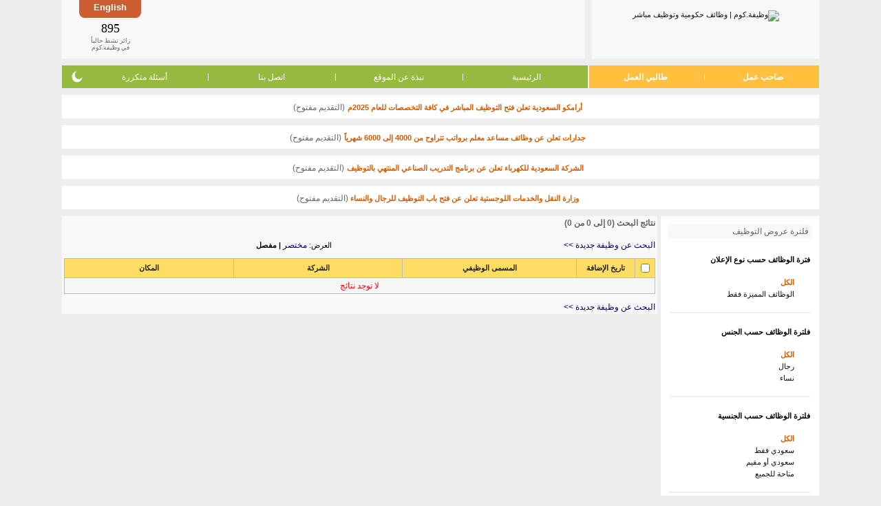

--- FILE ---
content_type: text/html; charset=utf-8
request_url: https://www.wadhefa.com/jobfind.php?vt=1&action=search&lids%5B0%5D=726&jids%5B0%5D=89&exp=3&edu=1
body_size: 11135
content:
<!doctype html><html lang="ar">
<head>
<title>وظيفة.كوم | وظائف حكومية وتوظيف مباشر</title>
<meta name="description" content="وظائف مباشرة من أصحاب العمل والشركات السعودية وأخبار الوظائف الحكومية المدنية والعسكرية بتحديث يومي." />
<meta name="keywords" content="وظائف, توظيف, وظيفة, عمل" />
<meta name="copyright" content="جميع الحقوق محفوظة وظيفة.كوم 2008-2018" />
<meta charset="utf-8" />
<meta name="twitter:card" content="summary" />
<meta name="twitter:site" content="@WadhefaDotCom" />
<meta property="og:title" content="وظيفة.كوم | وظائف حكومية وتوظيف مباشر" />
<meta property="og:url" content="https://www.wadhefa.com/jobfind.php?vt=1&action=search&lids%5B0%5D=726&jids%5B0%5D=89&exp=3&edu=1" />
<meta property="og:description" content="وظائف مباشرة من أصحاب العمل والشركات السعودية وأخبار الوظائف الحكومية المدنية والعسكرية بتحديث يومي." />
<meta property="og:image" content="https://www.wadhefa.com/images/logo_nt3_250x250.png" />
<meta name=”color-scheme” content=”light dark”><link rel="stylesheet" href="//www.wadhefa.com/arabic/themes/default/assets/static/arabic/grayarabicnew/style-v281.css" type="text/css" />
<!--[if lte IE 7]>
<link rel="stylesheet" href="https://www.wadhefa.com/arabic/themes/default/assets/static/arabic/grayarabicnew/ie6+7.css" type="text/css" />
<![endif]-->
<!--[if lte IE 7]>
<link rel="stylesheet" href="https://www.wadhefa.com/arabic/themes/default/assets/static/arabic/grayarabicnew/ie6+7_rtl.css" type="text/css" />
<![endif]-->
<link rel="stylesheet" href="https://www.wadhefa.com/css/chrome.css" type="text/css">
<!--[if lt IE 9]>
<link rel="stylesheet" href="https://www.wadhefa.com/css/ie.css" type="text/css">
<![endif]-->

<script src="https://www.wadhefa.com/js/jquery-1.10.2.min.js" type="text/javascript"></script><script src="https://www.wadhefa.com/js/menu.js?v=281" type="text/javascript"></script>


<!--[if lt IE 9]>
<script type="text/javascript" src="https://www.wadhefa.com/js/curvycorners.js"></script>
<script type="text/JavaScript">

$(document).ready(function(){
$(function()
{

  settings = {tl:{radius:8}, tr:{radius:8}, bl:{radius:8}, br:{radius:8}, antiAlias: true, validTags: ["div"]}
  settings_toplogo = {tl:{radius:0}, tr:{radius:0}, bl:{radius:8}, br:{radius:8}, antiAlias: true , validTags: ["div"]}
  settings_topbanner = {tl:{radius:0}, tr:{radius:0}, bl:{radius:8}, br:{radius:8}, antiAlias: true, validTags: ["div"]}
  settings_lng = {tl:{radius:0}, tr:{radius:0}, bl:{radius:8}, br:{radius:8}, antiAlias: true, validTags: ["div"]}
  settings_menu_left = {tl:{radius:8}, tr:{radius:0}, bl:{radius:8}, br:{radius:0}, antiAlias: true, validTags: ["div"]}
  settings_menu_right = {tl:{radius:0}, tr:{radius:8}, bl:{radius:0}, br:{radius:8}, antiAlias: true, validTags: ["div"]}

  /*
  settings = '10px';
  settings_toplogo = '10px bottom';
  settings_topbanner = '10px bottom';
  settings_lng = '10px bottom';
  settings_menu_left = '10px left';
  settings_menu_right = '10px right';
  */
    $('.footer_marquee').corner(settings);
    $('.footer_links').corner(settings);
    $('.rightside_box').corner(settings);
    $('.leftside_box').corner(settings);
    $('.middle_box').corner(settings);
    $('.toplogo_box').corner(settings_toplogo);
    $('.topbanner_box').corner(settings_topbanner);
    $('.toplanguage_box').corner(settings_lng);
    $('.topmenuleft_box').corner(settings_menu_left);
    $('.topmenuright_box').corner(settings_menu_right);
    $('.footer_google_adsense').corner(settings);
    $('.footer_apps_banner').corner(settings);
    $('.topmenuright_box3').corner(settings_menu_left);
    $('.middle_box_half').corner(settings);
    $('body').addClass('curvyOn');
});
});
</script>
<![endif]-->
<script type="text/JavaScript">
$(document).ready(function(){
    $.get('https://www.wadhefa.com/count.php?tm=' + new Date().getTime(),function(data){});
});
</script>

<script language="JavaScript1.1" type="text/javascript">
<!--
function make_check(a_formelement, a_value, a_form){
    var l_formelement = a_formelement;
    if (l_formelement) {
        if (l_formelement.length) {
            for (i=0;i<l_formelement.length;i++) {
                l_formelement[i].checked=a_value;
            }
        }
        else{
            l_formelement.checked = a_value;
        }
    }
	a_form.sel_all.checked=a_value;
}
//-->
</script>
<script type="text/javascript" src="https://www.wadhefa.com/js/utils.js"></script><style type="text/css" title="">
#ticker{height:40px; overflow:auto}
#ticker li {list-style-type: none; font-size: 2em; font-weight: bold;}
</style>
<link rel="shortcut icon" href="https://www.wadhefa.com/icons/favicon.ico"/>
<link rel="apple-touch-icon" href="https://www.wadhefa.com/icons/120x120.png">
<link rel="apple-touch-icon" sizes="57x57" href="https://www.wadhefa.com/icons/57x57.png">
<link rel="apple-touch-icon" sizes="76x76" href="https://www.wadhefa.com/icons/76x76.png">
<link rel="apple-touch-icon" sizes="120x120" href="https://www.wadhefa.com/icons/120x120.png">
<link rel="apple-touch-icon" sizes="152x152" href="https://www.wadhefa.com/icons/152x152.png">
<link rel="apple-touch-icon" sizes="167x167" href="https://www.wadhefa.com/icons/167x167.png">
<link rel="apple-touch-icon" sizes="180x180" href="https://www.wadhefa.com/icons/180x180.png">
<link rel="icon" type="image/png" sizes="192x192"  href="https://www.wadhefa.com/icons/192x192.png">
<link rel="icon" type="image/png" sizes="128x128"  href="https://www.wadhefa.com/icons/128x128.png">
</head>

<body dir="rtl" id="jobs-list">
<table align="center" dir="rtl" border="0" cellspacing="0" cellpadding="0" width="1100" class="topheaderlogo">
<tr>

    <td>
	<div class="toplogo_box">
        <a href="https://www.wadhefa.com/" title="وظيفة.كوم | وظائف حكومية وتوظيف مباشر"><img src="https://www.wadhefa.com/other/arabic/grayarabicnew/header_logo-v05.png" border="0" alt="وظيفة.كوم | وظائف حكومية وتوظيف مباشر" width="156" height="53" style="padding-top: 5px"></a>
        	</div>
	</td>
	<td align="right" >
	<div class="topbanner_box">
    <div class="toplanguage_box">
    <a href="https://www.wadhefa.com/english/jobfind.php?vt=1&action=search&lids%5B0%5D=726&jids%5B0%5D=89&exp=3&edu=1" title="استعرض هذه الصفحة في ">English</a>    </div>
	<div class="topheaderbanner">
        <div class="bannerimg">
            <div align="center" style="padding:0px; margin:2px; height:60px">
                <div style="width:468px; height:60px; /*float:left;*/">
                <script type="text/javascript"><!--
                    google_ad_client = "ca-pub-9624228548752280";
                    /* All-Pages-Header */
                    google_ad_slot = "1738799608";
                    google_ad_width = 468;
                    google_ad_height = 60;
                    //-->
                    </script>
                    <script type="text/javascript" src="https://pagead2.googlesyndication.com/pagead/show_ads.js"></script>                </div>
            </div>
        </div>
	</div>
	<div class="onlinevisit_box">
        <div>
            <div id="ticker" class="counterno">895            </div>
            زائر نشط حالياً<br />
            في وظيفة.كوم
        </div>
	</div>



	</div>
	</td>
</tr>
</table>

<table align="center" dir="rtl" border="0" cellspacing="0" cellpadding="0" width="1100" class="topheadermenu">
<tr>

	<td  valign="bottom" >
	<table align="center" border="0" cellspacing="0" cellpadding="0" width="100%" valign="bottom" >
	<tr>
		<td valign="bottom" width="245" class="topmenuright_box">
            <ul class="hlist">
                <li><a href="https://www.wadhefa.com/employers_home/" title="تسجيل أصحاب العمل" valign="bottom">صاحب عمل</a></li>
                <li class="sep">|</li>
                <li><a href="https://www.wadhefa.com/jobseeker/registration/" title="تسجيل طالبي العمل" valign="bottom">طالبي العمل</a></li>
            </ul>
		</td>
		<td valign="bottom" class="topmenuleft_box">
            <ul class="hlist">
                <li><a href="https://www.wadhefa.com/index/" valign="bottom" title="الرئيسية">الرئيسية</a></li>
                <li class="sep">|</li>
                <li><a href="https://www.wadhefa.com/about_us/" title="نبذة عن الموقع">نبذة عن الموقع</a></li>
                <li class="sep">|</li>
                <li><a href="https://www.wadhefa.com/support/" title="اتصل بنا">اتصل بنا</a></li>
                <li class="sep">|</li>
                <li><a href="https://www.wadhefa.com/faq/" title="أسئلة متكررة">أسئلة متكررة</a></li>
                <li style="position: relative">
                    <div class="dark-mode-switch">
                        <div class="switch-icon switch-icon-light" onclick="checkThemeViewMode('lightMode', true);">
                            <svg viewBox="0 0 24 24"><g fill="none" fill-rule="evenodd"><path d="M0 0h24v24H0z" /><path fill="currentColor" fill-rule="nonzero" d="M12 7c-2.76 0-5 2.24-5 5s2.24 5 5 5 5-2.24 5-5-2.24-5-5-5ZM2 13h2c.55 0 1-.45 1-1s-.45-1-1-1H2c-.55 0-1 .45-1 1s.45 1 1 1Zm18 0h2c.55 0 1-.45 1-1s-.45-1-1-1h-2c-.55 0-1 .45-1 1s.45 1 1 1ZM11 2v2c0 .55.45 1 1 1s1-.45 1-1V2c0-.55-.45-1-1-1s-1 .45-1 1Zm0 18v2c0 .55.45 1 1 1s1-.45 1-1v-2c0-.55-.45-1-1-1s-1 .45-1 1ZM5.99 4.58a.996.996 0 0 0-1.41 0 .996.996 0 0 0 0 1.41l1.06 1.06c.39.39 1.03.39 1.41 0 .38-.39.39-1.03 0-1.41L5.99 4.58Zm12.37 12.37a.996.996 0 0 0-1.41 0 .996.996 0 0 0 0 1.41l1.06 1.06c.39.39 1.03.39 1.41 0a.996.996 0 0 0 0-1.41l-1.06-1.06Zm1.06-10.96a.996.996 0 0 0 0-1.41.996.996 0 0 0-1.41 0l-1.06 1.06a.996.996 0 0 0 0 1.41c.39.38 1.03.39 1.41 0l1.06-1.06ZM7.05 18.36a.996.996 0 0 0 0-1.41.996.996 0 0 0-1.41 0l-1.06 1.06a.996.996 0 0 0 0 1.41c.39.38 1.03.39 1.41 0l1.06-1.06Z" /></g></svg>
                        </div>
                        <div class="switch-icon switch-icon-dark" onclick="checkThemeViewMode('darkMode', true);">
                            <svg viewBox="0 0 24 24"><path fill="currentColor" d="M11.01 3.05a1.1 1.1 0 0 1 .28.013 7 7 0 1 0 9.65 9.644.966.966 0 0 1 .01.293c-.5 4.5-4.32 8-8.95 8a9 9 0 0 1-9-9c0-4.64 3.51-8.46 8.01-8.95Z" /></svg>
                            </svg>
                        </div>
                    </div>
                </li>
            </ul>
		</td>
	</tr>
	</table>
	</td>
</tr>
</table>

    <div class="announce-container">
        <img src="https://www.wadhefa.com/other/images_all/green-dot.png" alt="" height="7" width="7" class="status-in-title">
        <a href="https://www.wadhefa.com/news/18331/" class="tablelist news-important" style="font-size: 11px;" title="أرامكو السعودية تعلن فتح التوظيف المباشر في كافة التخصصات للعام 2025م">أرامكو السعودية تعلن فتح التوظيف المباشر في كافة التخصصات للعام 2025م</a>
        <span class="default_text"> (التقديم مفتوح)</span>
    </div>
        <div class="announce-container">
        <img src="https://www.wadhefa.com/other/images_all/green-dot.png" alt="" height="7" width="7" class="status-in-title">
        <a href="https://www.wadhefa.com/news/19534/" class="tablelist news-important" style="font-size: 11px;" title="جدارات تعلن عن وظائف مساعد معلم برواتب تتراوح من 4000 إلى 6000 شهرياً">جدارات تعلن عن وظائف مساعد معلم برواتب تتراوح من 4000 إلى 6000 شهرياً</a>
        <span class="default_text"> (التقديم مفتوح)</span>
    </div>
        <div class="announce-container">
        <img src="https://www.wadhefa.com/other/images_all/green-dot.png" alt="" height="7" width="7" class="status-in-title">
        <a href="https://www.wadhefa.com/news/19724/" class="tablelist news-important" style="font-size: 11px;" title="الشركة السعودية للكهرباء تعلن عن برنامج التدريب الصناعي المنتهي بالتوظيف">الشركة السعودية للكهرباء تعلن عن برنامج التدريب الصناعي المنتهي بالتوظيف</a>
        <span class="default_text"> (التقديم مفتوح)</span>
    </div>
        <div class="announce-container">
        <img src="https://www.wadhefa.com/other/images_all/green-dot.png" alt="" height="7" width="7" class="status-in-title">
        <a href="https://www.wadhefa.com/news/19755/" class="tablelist news-important" style="font-size: 11px;" title="وزارة النقل والخدمات اللوجستية تعلن عن فتح باب التوظيف للرجال والنساء ">وزارة النقل والخدمات اللوجستية تعلن عن فتح باب التوظيف للرجال والنساء </a>
        <span class="default_text"> (التقديم مفتوح)</span>
    </div>
        <script type="text/javascript">
    window.ajaxCounter = 895;
    function generate()
    {
        var min = ajaxCounter - 5, max = ajaxCounter + 5;
        if(min < 0){min = 0;}
        $('#ticker').text(Math.floor(Math.random() * (max - min + 1)) + min);
    }
    setInterval(generate, 2000);
    </script>
    <script language="Javascript" type="text/javascript">
/*!
* Layout Engine v0.10.1
*
* Copyright (c) 2015 Matt Stow
* http://mattstow.com
* Licensed under the MIT license
*/
var layoutEngine=(function(){var h=document.documentElement,n=h.style,o=" vendor-",c="edge",k="ie",i="khtml",g="mozilla",m="opera",a="webkit",q=" browser-",r="android",j="chrome",e="safari",d=e+"-ios",b="wiiu",f=o,p;if("msScrollLimit" in n||"behavior" in n){if("msTextSizeAdjust" in n){f+=c;p={vendor:c}}else{f+=k+o+k;p={vendor:k};if("msImeAlign" in n){f+="-11";p.version=11}else{if("msUserSelect" in n){f+="-10";p.version=10}else{if("fill" in n){f+="-9";p.version=9}else{if("widows" in n){f+="-8";p.version=8}else{f+="-7";p.version=7}}}}}}else{if("WebkitAppearance" in n){f+=a;var l=navigator.userAgent;p={vendor:a};if(!!window.chrome||l.indexOf("OPR")>=0||l.indexOf("wv")>=0){f+=q+j;p.browser=j}else{if("webkitDashboardRegion" in n){f+=q+e;p.browser=e}else{if("webkitOverflowScrolling" in n){f+=q+d;p.browser=d}else{if(l.indexOf("Android")>=0){f+=q+r;p.browser=r}else{if(!!window.wiiu){f+=q+b;p.browser=b}}}}}}else{if("MozAppearance" in n){f+=g;p={vendor:g}}else{if("OLink" in n||!!window.opera){f+=m;p={vendor:m,};if("OMiniFold" in n){f+="-mini";p.browser="mini"}}else{if("KhtmlUserInput" in n){f+=i;p={vendor:i}}else{return false}}}}}h.className+=f;return p})();
</script>

<!-- header_eof //-->

<!-- body //-->


<table border="0" id="maintable" width="1100" cellspacing="0" cellpadding="0" align="center">

 <tr>

<!-- left_navigation //-->


     <td valign="top"  width="0" height="100%">

     <div class="msidewidth">
<table align="center" class="sidewidth" width="100%" border="0" cellspacing="0" cellpadding="0" dir="rtl">
                     <tr>
                   <td valign="top"><div class="rightside_box">
<table width="100%" border="0" cellspacing="0" cellpadding="0">
<tr><td class="sideboxheader">
<div class="fright"><img src="https://www.wadhefa.com/other/images_all/icon-menu-grey.png" border="0" alt="" /></div>
<div class="fleft">فلترة عروض التوظيف</div></td></tr>
</table>

<table class="tb_nav_bg_color filter-list" border="0" cellspacing="0" cellpadding="3" style="padding: 6px 0 0 0; width: 100%;">
<tr>
    <td><h4>فترة الوظائف حسب نوع الإعلان</h4></td>
</tr>
<tr>
    <td valign="top" class="paddingr20t5">
        <ul class="vlist">
            <li><a href="https://www.wadhefa.com/jobfind.php?vt=1&action=search&lids%5B0%5D=726&jids%5B0%5D=89&exp=3&edu=1" class="active"><img src="https://www.wadhefa.com/other/images_all/black-dot.png" border="0" width="7" class="black-dot" alt="" />&nbsp;&nbsp;الكل</a></li>
            <li><a href="https://www.wadhefa.com/jobfind.php?vt=1&action=search&lids%5B0%5D=726&jids%5B0%5D=89&exp=3&edu=1&feat=1"><img src="https://www.wadhefa.com/other/images_all/black-dot.png" border="0" width="7" class="black-dot" alt="" />&nbsp;&nbsp;الوظائف المميزة فقط</a></li>
        </ul>
    </td>
</tr>
<tr>
    <td style="padding-top: 15px;"><div class="vline margin10 marginnoh"></div></td>
</tr>
<tr>
    <td><h4>فلترة الوظائف حسب الجنس</h4></td>
</tr>
<tr>
    <td valign="top" class="paddingr20t5">
        <ul class="vlist">
            <li><a href="https://www.wadhefa.com/jobfind.php?vt=1&action=search&lids%5B0%5D=726&jids%5B0%5D=89&exp=3&edu=1" class="active"><img src="https://www.wadhefa.com/other/images_all/black-dot.png" border="0" width="7" class="black-dot" alt="" />&nbsp;&nbsp;الكل</a></li>
            <li><a href="https://www.wadhefa.com/jobfind.php?vt=1&action=search&lids%5B0%5D=726&jids%5B0%5D=89&exp=3&edu=1&gender=M"><img src="https://www.wadhefa.com/other/images_all/black-dot.png" border="0" width="7" class="black-dot" alt="" />&nbsp;&nbsp;رجال</a></li>
            <li><a href="https://www.wadhefa.com/jobfind.php?vt=1&action=search&lids%5B0%5D=726&jids%5B0%5D=89&exp=3&edu=1&gender=F"><img src="https://www.wadhefa.com/other/images_all/black-dot.png" border="0" width="7" class="black-dot" alt="" />&nbsp;&nbsp;نساء</a></li>
        </ul>
    </td>
</tr>
<tr>
    <td style="padding-top: 15px;"><div class="vline margin10 marginnoh"></div></td>
</tr>
<tr>
    <td><h4>فلترة الوظائف حسب الجنسية</h4></td>
</tr>
<tr>
    <td valign="top" class="paddingr20t5">
        <ul class="vlist">
            <li><a href="https://www.wadhefa.com/jobfind.php?vt=1&action=search&lids%5B0%5D=726&jids%5B0%5D=89&exp=3&edu=1" class="active"><img src="https://www.wadhefa.com/other/images_all/black-dot.png" border="0" width="7" class="black-dot" alt="" />&nbsp;&nbsp;الكل</a></li>
            <li><a href="https://www.wadhefa.com/jobfind.php?vt=1&action=search&lids%5B0%5D=726&jids%5B0%5D=89&exp=3&edu=1&nat=1"><img src="https://www.wadhefa.com/other/images_all/black-dot.png" border="0" width="7" class="black-dot" alt="" />&nbsp;&nbsp;سعودي فقط</a></li><li><a href="https://www.wadhefa.com/jobfind.php?vt=1&action=search&lids%5B0%5D=726&jids%5B0%5D=89&exp=3&edu=1&nat=2"><img src="https://www.wadhefa.com/other/images_all/black-dot.png" border="0" width="7" class="black-dot" alt="" />&nbsp;&nbsp;سعودي أو مقيم</a></li><li><a href="https://www.wadhefa.com/jobfind.php?vt=1&action=search&lids%5B0%5D=726&jids%5B0%5D=89&exp=3&edu=1&nat=3"><img src="https://www.wadhefa.com/other/images_all/black-dot.png" border="0" width="7" class="black-dot" alt="" />&nbsp;&nbsp;متاحة للجميع</a></li>        </ul>
    </td>
</tr>
<tr>
    <td style="padding-top: 15px;"><div class="vline margin10 marginnoh"></div></td>
</tr>
<tr>
    <td><h4>فلترة الوظائف حسب المنطقة</h4></td>
</tr>
<tr>
    <td valign="top" class="paddingr20t5">
        <ul class="vlist">
            <li><a href="https://www.wadhefa.com/jobfind.php?vt=1&action=search&jids%5B0%5D=89&exp=3&edu=1"><img src="https://www.wadhefa.com/other/images_all/black-dot.png" border="0" width="7" class="black-dot" alt="" />&nbsp;&nbsp;الكل</a></li>
            <li><a href="https://www.wadhefa.com/jobfind.php?vt=1&action=search&lids%5B0%5D=148&jids%5B0%5D=89&exp=3&edu=1"><img src="https://www.wadhefa.com/other/images_all/black-dot.png" border="0" width="7" class="black-dot" alt="" />&nbsp;&nbsp;منطقة الرياض</a></li><li><a href="https://www.wadhefa.com/jobfind.php?vt=1&action=search&lids%5B0%5D=724&jids%5B0%5D=89&exp=3&edu=1"><img src="https://www.wadhefa.com/other/images_all/black-dot.png" border="0" width="7" class="black-dot" alt="" />&nbsp;&nbsp;منطقة مكة</a></li><li><a href="https://www.wadhefa.com/jobfind.php?vt=1&action=search&lids%5B0%5D=725&jids%5B0%5D=89&exp=3&edu=1"><img src="https://www.wadhefa.com/other/images_all/black-dot.png" border="0" width="7" class="black-dot" alt="" />&nbsp;&nbsp;منطقة المدينة</a></li><li><a href="https://www.wadhefa.com/jobfind.php?vt=1&action=search&lids%5B0%5D=726&jids%5B0%5D=89&exp=3&edu=1" class="active"><img src="https://www.wadhefa.com/other/images_all/black-dot.png" border="0" width="7" class="black-dot" alt="" />&nbsp;&nbsp;المنطقة الشرقية</a></li><li><a href="https://www.wadhefa.com/jobfind.php?vt=1&action=search&lids%5B0%5D=727&jids%5B0%5D=89&exp=3&edu=1"><img src="https://www.wadhefa.com/other/images_all/black-dot.png" border="0" width="7" class="black-dot" alt="" />&nbsp;&nbsp;منطقة القصيم</a></li><li><a href="https://www.wadhefa.com/jobfind.php?vt=1&action=search&lids%5B0%5D=728&jids%5B0%5D=89&exp=3&edu=1"><img src="https://www.wadhefa.com/other/images_all/black-dot.png" border="0" width="7" class="black-dot" alt="" />&nbsp;&nbsp;منطقة حائل</a></li><li><a href="https://www.wadhefa.com/jobfind.php?vt=1&action=search&lids%5B0%5D=729&jids%5B0%5D=89&exp=3&edu=1"><img src="https://www.wadhefa.com/other/images_all/black-dot.png" border="0" width="7" class="black-dot" alt="" />&nbsp;&nbsp;منطقة جازان</a></li><li><a href="https://www.wadhefa.com/jobfind.php?vt=1&action=search&lids%5B0%5D=730&jids%5B0%5D=89&exp=3&edu=1"><img src="https://www.wadhefa.com/other/images_all/black-dot.png" border="0" width="7" class="black-dot" alt="" />&nbsp;&nbsp;منطقة عسير</a></li><li><a href="https://www.wadhefa.com/jobfind.php?vt=1&action=search&lids%5B0%5D=731&jids%5B0%5D=89&exp=3&edu=1"><img src="https://www.wadhefa.com/other/images_all/black-dot.png" border="0" width="7" class="black-dot" alt="" />&nbsp;&nbsp;منطقة الباحة</a></li><li><a href="https://www.wadhefa.com/jobfind.php?vt=1&action=search&lids%5B0%5D=732&jids%5B0%5D=89&exp=3&edu=1"><img src="https://www.wadhefa.com/other/images_all/black-dot.png" border="0" width="7" class="black-dot" alt="" />&nbsp;&nbsp;منطقة تبوك</a></li><li><a href="https://www.wadhefa.com/jobfind.php?vt=1&action=search&lids%5B0%5D=733&jids%5B0%5D=89&exp=3&edu=1"><img src="https://www.wadhefa.com/other/images_all/black-dot.png" border="0" width="7" class="black-dot" alt="" />&nbsp;&nbsp;منطقة نجران</a></li><li><a href="https://www.wadhefa.com/jobfind.php?vt=1&action=search&lids%5B0%5D=734&jids%5B0%5D=89&exp=3&edu=1"><img src="https://www.wadhefa.com/other/images_all/black-dot.png" border="0" width="7" class="black-dot" alt="" />&nbsp;&nbsp;منطقة الجوف</a></li><li><a href="https://www.wadhefa.com/jobfind.php?vt=1&action=search&lids%5B0%5D=735&jids%5B0%5D=89&exp=3&edu=1"><img src="https://www.wadhefa.com/other/images_all/black-dot.png" border="0" width="7" class="black-dot" alt="" />&nbsp;&nbsp;الحدود الشمالية</a></li><li><a href="https://www.wadhefa.com/jobfind.php?vt=1&action=search&lids%5B0%5D=736&jids%5B0%5D=89&exp=3&edu=1"><img src="https://www.wadhefa.com/other/images_all/black-dot.png" border="0" width="7" class="black-dot" alt="" />&nbsp;&nbsp;مناطق متفرقة</a></li>        </ul>
    </td>
</tr>
<tr>
    <td style="padding-top: 15px;"><div class="vline margin10 marginnoh"></div></td>
</tr>
<tr>
    <td><h4>فلترة الوظائف حسب مستوى التعليم</h4></td>
</tr>
<tr>
    <td valign="top" class="paddingr20t5">
        <ul class="vlist">
            <li><a href="https://www.wadhefa.com/jobfind.php?vt=1&action=search&lids%5B0%5D=726&jids%5B0%5D=89&exp=3"><img src="https://www.wadhefa.com/other/images_all/black-dot.png" border="0" width="7" class="black-dot" alt="" />&nbsp;&nbsp;الكل</a></li>
            <li><a href="https://www.wadhefa.com/jobfind.php?vt=1&action=search&lids%5B0%5D=726&jids%5B0%5D=89&exp=3&edu=1" class="active"><img src="https://www.wadhefa.com/other/images_all/black-dot.png" border="0" width="7" class="black-dot" alt="" />&nbsp;&nbsp;أقل من الثانوية العامة</a></li><li><a href="https://www.wadhefa.com/jobfind.php?vt=1&action=search&lids%5B0%5D=726&jids%5B0%5D=89&exp=3&edu=2"><img src="https://www.wadhefa.com/other/images_all/black-dot.png" border="0" width="7" class="black-dot" alt="" />&nbsp;&nbsp;الثانوية العامة أو ما يعادلها</a></li><li><a href="https://www.wadhefa.com/jobfind.php?vt=1&action=search&lids%5B0%5D=726&jids%5B0%5D=89&exp=3&edu=3"><img src="https://www.wadhefa.com/other/images_all/black-dot.png" border="0" width="7" class="black-dot" alt="" />&nbsp;&nbsp;دبلوم سنتين فأكثر</a></li><li><a href="https://www.wadhefa.com/jobfind.php?vt=1&action=search&lids%5B0%5D=726&jids%5B0%5D=89&exp=3&edu=4"><img src="https://www.wadhefa.com/other/images_all/black-dot.png" border="0" width="7" class="black-dot" alt="" />&nbsp;&nbsp;درجة البكالوريوس</a></li><li><a href="https://www.wadhefa.com/jobfind.php?vt=1&action=search&lids%5B0%5D=726&jids%5B0%5D=89&exp=3&edu=5"><img src="https://www.wadhefa.com/other/images_all/black-dot.png" border="0" width="7" class="black-dot" alt="" />&nbsp;&nbsp;درجة الماجستير</a></li><li><a href="https://www.wadhefa.com/jobfind.php?vt=1&action=search&lids%5B0%5D=726&jids%5B0%5D=89&exp=3&edu=6"><img src="https://www.wadhefa.com/other/images_all/black-dot.png" border="0" width="7" class="black-dot" alt="" />&nbsp;&nbsp;درجة الدكتوراه</a></li><li><a href="https://www.wadhefa.com/jobfind.php?vt=1&action=search&lids%5B0%5D=726&jids%5B0%5D=89&exp=3&edu=-1"><img src="https://www.wadhefa.com/other/images_all/black-dot.png" border="0" width="7" class="black-dot" alt="" />&nbsp;&nbsp;غير محدد</a></li>        </ul>
    </td>
</tr>
<tr>
    <td style="padding-top: 15px;"><div class="vline margin10 marginnoh"></div></td>
</tr>
<tr>
    <td><h4>فلترة الوظائف حسب مستوى الخبرة</h4></td>
</tr>
<tr>
    <td valign="top" class="paddingr20t5">
        <ul class="vlist">
            <li><a href="https://www.wadhefa.com/jobfind.php?vt=1&action=search&lids%5B0%5D=726&jids%5B0%5D=89&edu=1"><img src="https://www.wadhefa.com/other/images_all/black-dot.png" border="0" width="7" class="black-dot" alt="" />&nbsp;&nbsp;الكل</a></li>
            <li><a href="https://www.wadhefa.com/jobfind.php?vt=1&action=search&lids%5B0%5D=726&jids%5B0%5D=89&exp=1&edu=1"><img src="https://www.wadhefa.com/other/images_all/black-dot.png" border="0" width="7" class="black-dot" alt="" />&nbsp;&nbsp;خريج جديد (بدون خبرة)</a></li><li><a href="https://www.wadhefa.com/jobfind.php?vt=1&action=search&lids%5B0%5D=726&jids%5B0%5D=89&exp=2&edu=1"><img src="https://www.wadhefa.com/other/images_all/black-dot.png" border="0" width="7" class="black-dot" alt="" />&nbsp;&nbsp;مستوى مبتدئ (خبرة اقل من سنة إلى 3 سنوات)</a></li><li><a href="https://www.wadhefa.com/jobfind.php?vt=1&action=search&lids%5B0%5D=726&jids%5B0%5D=89&exp=3&edu=1" class="active"><img src="https://www.wadhefa.com/other/images_all/black-dot.png" border="0" width="7" class="black-dot" alt="" />&nbsp;&nbsp;مستوى متوسط (خبرة من 4 إلى 10 سنوات)</a></li><li><a href="https://www.wadhefa.com/jobfind.php?vt=1&action=search&lids%5B0%5D=726&jids%5B0%5D=89&exp=4&edu=1"><img src="https://www.wadhefa.com/other/images_all/black-dot.png" border="0" width="7" class="black-dot" alt="" />&nbsp;&nbsp;مستوى متقدم (خبرة أكثر من 10 سنوات)</a></li><li><a href="https://www.wadhefa.com/jobfind.php?vt=1&action=search&lids%5B0%5D=726&jids%5B0%5D=89&exp=-1&edu=1"><img src="https://www.wadhefa.com/other/images_all/black-dot.png" border="0" width="7" class="black-dot" alt="" />&nbsp;&nbsp;غير محدد</a></li>        </ul>
    </td>
</tr>
<tr>
    <td style="padding-top: 15px;"><div class="vline margin10 marginnoh"></div></td>
</tr>
<tr>
    <td><h4>فلترة الوظائف حسب مجال العمل</h4></td>
</tr>
<tr>
    <td valign="top" class="paddingr20t5 categ-list">
        <ul class="vlist">
            <li><a href="https://www.wadhefa.com/jobfind.php?vt=1&action=search&lids%5B0%5D=726&exp=3&edu=1"><img src="https://www.wadhefa.com/other/images_all/black-dot.png" border="0" width="7" class="black-dot" alt="" />&nbsp;&nbsp;الكل</a></li>
            <li class="itemV"><a href="https://www.wadhefa.com/jobfind.php?vt=1&action=search&lids%5B0%5D=726&jids%5B0%5D=62&exp=3&edu=1"><img src="https://www.wadhefa.com/other/images_all/black-dot.png" border="0" width="7" class="black-dot" alt="" />&nbsp;&nbsp;المحاسبة والمراجعة</a></li><li class="itemV"><a href="https://www.wadhefa.com/jobfind.php?vt=1&action=search&lids%5B0%5D=726&jids%5B0%5D=63&exp=3&edu=1"><img src="https://www.wadhefa.com/other/images_all/black-dot.png" border="0" width="7" class="black-dot" alt="" />&nbsp;&nbsp;الموارد البشرية - التوظيف والتطوير</a></li><li class="itemV"><a href="https://www.wadhefa.com/jobfind.php?vt=1&action=search&lids%5B0%5D=726&jids%5B0%5D=64&exp=3&edu=1"><img src="https://www.wadhefa.com/other/images_all/black-dot.png" border="0" width="7" class="black-dot" alt="" />&nbsp;&nbsp;الإدارة - إدارة عامة وإدارة أعمال</a></li><li class="itemV"><a href="https://www.wadhefa.com/jobfind.php?vt=1&action=search&lids%5B0%5D=726&jids%5B0%5D=65&exp=3&edu=1"><img src="https://www.wadhefa.com/other/images_all/black-dot.png" border="0" width="7" class="black-dot" alt="" />&nbsp;&nbsp;السكرتارية والمساندة الإدارية</a></li><li class="itemV"><a href="https://www.wadhefa.com/jobfind.php?vt=1&action=search&lids%5B0%5D=726&jids%5B0%5D=66&exp=3&edu=1"><img src="https://www.wadhefa.com/other/images_all/black-dot.png" border="0" width="7" class="black-dot" alt="" />&nbsp;&nbsp;التعقيب وتخليص معاملات</a></li><li class="itemV"><a href="https://www.wadhefa.com/jobfind.php?vt=1&action=search&lids%5B0%5D=726&jids%5B0%5D=67&exp=3&edu=1"><img src="https://www.wadhefa.com/other/images_all/black-dot.png" border="0" width="7" class="black-dot" alt="" />&nbsp;&nbsp;التعليم - التدريس والتدريب</a></li><li class="itemV"><a href="https://www.wadhefa.com/jobfind.php?vt=1&action=search&lids%5B0%5D=726&jids%5B0%5D=68&exp=3&edu=1"><img src="https://www.wadhefa.com/other/images_all/black-dot.png" border="0" width="7" class="black-dot" alt="" />&nbsp;&nbsp;الخدمات الأمنية والحراسات</a></li><li class="itemV"><a href="https://www.wadhefa.com/jobfind.php?vt=1&action=search&lids%5B0%5D=726&jids%5B0%5D=69&exp=3&edu=1"><img src="https://www.wadhefa.com/other/images_all/black-dot.png" border="0" width="7" class="black-dot" alt="" />&nbsp;&nbsp;خدمة العملاء - الاستقبال</a></li><li class="itemV"><a href="https://www.wadhefa.com/jobfind.php?vt=1&action=search&lids%5B0%5D=726&jids%5B0%5D=70&exp=3&edu=1"><img src="https://www.wadhefa.com/other/images_all/black-dot.png" border="0" width="7" class="black-dot" alt="" />&nbsp;&nbsp;خدمة العملاء - علاقات عامة</a></li><li class="itemV"><a href="https://www.wadhefa.com/jobfind.php?vt=1&action=search&lids%5B0%5D=726&jids%5B0%5D=71&exp=3&edu=1"><img src="https://www.wadhefa.com/other/images_all/black-dot.png" border="0" width="7" class="black-dot" alt="" />&nbsp;&nbsp;خدمة العملاء - الدعم والمساندة</a></li><li class="itemV"><a href="https://www.wadhefa.com/jobfind.php?vt=1&action=search&lids%5B0%5D=726&jids%5B0%5D=72&exp=3&edu=1"><img src="https://www.wadhefa.com/other/images_all/black-dot.png" border="0" width="7" class="black-dot" alt="" />&nbsp;&nbsp;المبيعات والتسويق - التجزئة والبيع المباشر</a></li><li class="itemV"><a href="https://www.wadhefa.com/jobfind.php?vt=1&action=search&lids%5B0%5D=726&jids%5B0%5D=73&exp=3&edu=1"><img src="https://www.wadhefa.com/other/images_all/black-dot.png" border="0" width="7" class="black-dot" alt="" />&nbsp;&nbsp;المبيعات والتسويق - دعاية وإعلان</a></li><li class="itemV"><a href="https://www.wadhefa.com/jobfind.php?vt=1&action=search&lids%5B0%5D=726&jids%5B0%5D=74&exp=3&edu=1"><img src="https://www.wadhefa.com/other/images_all/black-dot.png" border="0" width="7" class="black-dot" alt="" />&nbsp;&nbsp;المبيعات والتسويق - تسويق عن بعد</a></li><li class="itemV"><a href="https://www.wadhefa.com/jobfind.php?vt=1&action=search&lids%5B0%5D=726&jids%5B0%5D=75&exp=3&edu=1"><img src="https://www.wadhefa.com/other/images_all/black-dot.png" border="0" width="7" class="black-dot" alt="" />&nbsp;&nbsp;تقنية المعلومات - الشبكات</a></li><li class="itemV"><a href="https://www.wadhefa.com/jobfind.php?vt=1&action=search&lids%5B0%5D=726&jids%5B0%5D=76&exp=3&edu=1"><img src="https://www.wadhefa.com/other/images_all/black-dot.png" border="0" width="7" class="black-dot" alt="" />&nbsp;&nbsp;تقنية المعلومات - البرمجة والتصميم</a></li><li class="itemV"><a href="https://www.wadhefa.com/jobfind.php?vt=1&action=search&lids%5B0%5D=726&jids%5B0%5D=77&exp=3&edu=1"><img src="https://www.wadhefa.com/other/images_all/black-dot.png" border="0" width="7" class="black-dot" alt="" />&nbsp;&nbsp;الاستثمار وإدارة الصناديق</a></li><li class="itemV"><a href="https://www.wadhefa.com/jobfind.php?vt=1&action=search&lids%5B0%5D=726&jids%5B0%5D=78&exp=3&edu=1"><img src="https://www.wadhefa.com/other/images_all/black-dot.png" border="0" width="7" class="black-dot" alt="" />&nbsp;&nbsp;العقارات والأراضي والأملاك</a></li><li class="itemV"><a href="https://www.wadhefa.com/jobfind.php?vt=1&action=search&lids%5B0%5D=726&jids%5B0%5D=79&exp=3&edu=1"><img src="https://www.wadhefa.com/other/images_all/black-dot.png" border="0" width="7" class="black-dot" alt="" />&nbsp;&nbsp;البنوك والصرافة</a></li><li class="itemV"><a href="https://www.wadhefa.com/jobfind.php?vt=1&action=search&lids%5B0%5D=726&jids%5B0%5D=80&exp=3&edu=1"><img src="https://www.wadhefa.com/other/images_all/black-dot.png" border="0" width="7" class="black-dot" alt="" />&nbsp;&nbsp;الهندسة - الكيميائية والبتروكيماوية والبترول</a></li><li class="itemV"><a href="https://www.wadhefa.com/jobfind.php?vt=1&action=search&lids%5B0%5D=726&jids%5B0%5D=81&exp=3&edu=1"><img src="https://www.wadhefa.com/other/images_all/black-dot.png" border="0" width="7" class="black-dot" alt="" />&nbsp;&nbsp;الهندسة - المدنية والمعمارية</a></li><li class="itemV"><a href="https://www.wadhefa.com/jobfind.php?vt=1&action=search&lids%5B0%5D=726&jids%5B0%5D=82&exp=3&edu=1"><img src="https://www.wadhefa.com/other/images_all/black-dot.png" border="0" width="7" class="black-dot" alt="" />&nbsp;&nbsp;الهندسة - الميكانيكية</a></li><li class="itemV"><a href="https://www.wadhefa.com/jobfind.php?vt=1&action=search&lids%5B0%5D=726&jids%5B0%5D=83&exp=3&edu=1"><img src="https://www.wadhefa.com/other/images_all/black-dot.png" border="0" width="7" class="black-dot" alt="" />&nbsp;&nbsp;الهندسة - الكهربائية</a></li><li class="itemV"><a href="https://www.wadhefa.com/jobfind.php?vt=1&action=search&lids%5B0%5D=726&jids%5B0%5D=84&exp=3&edu=1"><img src="https://www.wadhefa.com/other/images_all/black-dot.png" border="0" width="7" class="black-dot" alt="" />&nbsp;&nbsp;الهندسة - الحاسب والشبكات</a></li><li class="itemV"><a href="https://www.wadhefa.com/jobfind.php?vt=1&action=search&lids%5B0%5D=726&jids%5B0%5D=85&exp=3&edu=1"><img src="https://www.wadhefa.com/other/images_all/black-dot.png" border="0" width="7" class="black-dot" alt="" />&nbsp;&nbsp;الهندسة - تخصصات أخرى</a></li><li class="itemV"><a href="https://www.wadhefa.com/jobfind.php?vt=1&action=search&lids%5B0%5D=726&jids%5B0%5D=86&exp=3&edu=1"><img src="https://www.wadhefa.com/other/images_all/black-dot.png" border="0" width="7" class="black-dot" alt="" />&nbsp;&nbsp;التصميم - ديكور وتصميم داخلي</a></li><li class="itemV"><a href="https://www.wadhefa.com/jobfind.php?vt=1&action=search&lids%5B0%5D=726&jids%5B0%5D=87&exp=3&edu=1"><img src="https://www.wadhefa.com/other/images_all/black-dot.png" border="0" width="7" class="black-dot" alt="" />&nbsp;&nbsp;التصميم - الرسم والإبداع</a></li><li class="itemV"><a href="https://www.wadhefa.com/jobfind.php?vt=1&action=search&lids%5B0%5D=726&jids%5B0%5D=88&exp=3&edu=1"><img src="https://www.wadhefa.com/other/images_all/black-dot.png" border="0" width="7" class="black-dot" alt="" />&nbsp;&nbsp;الخياطة والتجميل</a></li><li class="itemV"><a href="https://www.wadhefa.com/jobfind.php?vt=1&action=search&lids%5B0%5D=726&jids%5B0%5D=89&exp=3&edu=1" class="active"><img src="https://www.wadhefa.com/other/images_all/black-dot.png" border="0" width="7" class="black-dot" alt="" />&nbsp;&nbsp;الرياضة واللياقة</a></li><li class="itemV"><a href="https://www.wadhefa.com/jobfind.php?vt=1&action=search&lids%5B0%5D=726&jids%5B0%5D=18&exp=3&edu=1"><img src="https://www.wadhefa.com/other/images_all/black-dot.png" border="0" width="7" class="black-dot" alt="" />&nbsp;&nbsp;التسلية والترفيه</a></li><li class="itemV"><a href="https://www.wadhefa.com/jobfind.php?vt=1&action=search&lids%5B0%5D=726&jids%5B0%5D=90&exp=3&edu=1"><img src="https://www.wadhefa.com/other/images_all/black-dot.png" border="0" width="7" class="black-dot" alt="" />&nbsp;&nbsp;الفندقة والضيافة</a></li><li class="itemV"><a href="https://www.wadhefa.com/jobfind.php?vt=1&action=search&lids%5B0%5D=726&jids%5B0%5D=91&exp=3&edu=1"><img src="https://www.wadhefa.com/other/images_all/black-dot.png" border="0" width="7" class="black-dot" alt="" />&nbsp;&nbsp;خدمات السفر والسياحة</a></li><li class="itemV"><a href="https://www.wadhefa.com/jobfind.php?vt=1&action=search&lids%5B0%5D=726&jids%5B0%5D=92&exp=3&edu=1"><img src="https://www.wadhefa.com/other/images_all/black-dot.png" border="0" width="7" class="black-dot" alt="" />&nbsp;&nbsp;خدمات الطبخ والتقديم</a></li><li class="itemV"><a href="https://www.wadhefa.com/jobfind.php?vt=1&action=search&lids%5B0%5D=726&jids%5B0%5D=93&exp=3&edu=1"><img src="https://www.wadhefa.com/other/images_all/black-dot.png" border="0" width="7" class="black-dot" alt="" />&nbsp;&nbsp;الإعلام والصحافة</a></li><li class="itemV"><a href="https://www.wadhefa.com/jobfind.php?vt=1&action=search&lids%5B0%5D=726&jids%5B0%5D=94&exp=3&edu=1"><img src="https://www.wadhefa.com/other/images_all/black-dot.png" border="0" width="7" class="black-dot" alt="" />&nbsp;&nbsp;التصوير</a></li><li class="itemV"><a href="https://www.wadhefa.com/jobfind.php?vt=1&action=search&lids%5B0%5D=726&jids%5B0%5D=95&exp=3&edu=1"><img src="https://www.wadhefa.com/other/images_all/black-dot.png" border="0" width="7" class="black-dot" alt="" />&nbsp;&nbsp;الزراعة والصيد</a></li><li class="itemV"><a href="https://www.wadhefa.com/jobfind.php?vt=1&action=search&lids%5B0%5D=726&jids%5B0%5D=96&exp=3&edu=1"><img src="https://www.wadhefa.com/other/images_all/black-dot.png" border="0" width="7" class="black-dot" alt="" />&nbsp;&nbsp;الوظائف الصحية - الطب والجراحة</a></li><li class="itemV"><a href="https://www.wadhefa.com/jobfind.php?vt=1&action=search&lids%5B0%5D=726&jids%5B0%5D=97&exp=3&edu=1"><img src="https://www.wadhefa.com/other/images_all/black-dot.png" border="0" width="7" class="black-dot" alt="" />&nbsp;&nbsp;الوظائف الصحية - الصيدلة</a></li><li class="itemV"><a href="https://www.wadhefa.com/jobfind.php?vt=1&action=search&lids%5B0%5D=726&jids%5B0%5D=98&exp=3&edu=1"><img src="https://www.wadhefa.com/other/images_all/black-dot.png" border="0" width="7" class="black-dot" alt="" />&nbsp;&nbsp;الوظائف الصحية - الرعاية والتمريض</a></li><li class="itemV"><a href="https://www.wadhefa.com/jobfind.php?vt=1&action=search&lids%5B0%5D=726&jids%5B0%5D=99&exp=3&edu=1"><img src="https://www.wadhefa.com/other/images_all/black-dot.png" border="0" width="7" class="black-dot" alt="" />&nbsp;&nbsp;الوظائف الصحية - المساندة الفنية</a></li><li class="itemV"><a href="https://www.wadhefa.com/jobfind.php?vt=1&action=search&lids%5B0%5D=726&jids%5B0%5D=100&exp=3&edu=1"><img src="https://www.wadhefa.com/other/images_all/black-dot.png" border="0" width="7" class="black-dot" alt="" />&nbsp;&nbsp;الوظائف الفنية - ميكانيكا</a></li><li class="itemV"><a href="https://www.wadhefa.com/jobfind.php?vt=1&action=search&lids%5B0%5D=726&jids%5B0%5D=101&exp=3&edu=1"><img src="https://www.wadhefa.com/other/images_all/black-dot.png" border="0" width="7" class="black-dot" alt="" />&nbsp;&nbsp;الوظائف الفنية - كهرباء</a></li><li class="itemV"><a href="https://www.wadhefa.com/jobfind.php?vt=1&action=search&lids%5B0%5D=726&jids%5B0%5D=102&exp=3&edu=1"><img src="https://www.wadhefa.com/other/images_all/black-dot.png" border="0" width="7" class="black-dot" alt="" />&nbsp;&nbsp;الوظائف الفنية - سباكة</a></li><li class="itemV"><a href="https://www.wadhefa.com/jobfind.php?vt=1&action=search&lids%5B0%5D=726&jids%5B0%5D=103&exp=3&edu=1"><img src="https://www.wadhefa.com/other/images_all/black-dot.png" border="0" width="7" class="black-dot" alt="" />&nbsp;&nbsp;الوظائف الفنية - بناء وتشييد</a></li><li class="itemV"><a href="https://www.wadhefa.com/jobfind.php?vt=1&action=search&lids%5B0%5D=726&jids%5B0%5D=104&exp=3&edu=1"><img src="https://www.wadhefa.com/other/images_all/black-dot.png" border="0" width="7" class="black-dot" alt="" />&nbsp;&nbsp;الوظائف الفنية - حدادة ونجارة</a></li><li class="itemV"><a href="https://www.wadhefa.com/jobfind.php?vt=1&action=search&lids%5B0%5D=726&jids%5B0%5D=105&exp=3&edu=1"><img src="https://www.wadhefa.com/other/images_all/black-dot.png" border="0" width="7" class="black-dot" alt="" />&nbsp;&nbsp;الوظائف الفنية - تصنيع يدوي</a></li><li class="itemV"><a href="https://www.wadhefa.com/jobfind.php?vt=1&action=search&lids%5B0%5D=726&jids%5B0%5D=106&exp=3&edu=1"><img src="https://www.wadhefa.com/other/images_all/black-dot.png" border="0" width="7" class="black-dot" alt="" />&nbsp;&nbsp;الوظائف الفنية - تشغيل خطوط انتاج</a></li><li class="itemV"><a href="https://www.wadhefa.com/jobfind.php?vt=1&action=search&lids%5B0%5D=726&jids%5B0%5D=107&exp=3&edu=1"><img src="https://www.wadhefa.com/other/images_all/black-dot.png" border="0" width="7" class="black-dot" alt="" />&nbsp;&nbsp;المحاماه والشؤون القانونية</a></li><li class="itemV"><a href="https://www.wadhefa.com/jobfind.php?vt=1&action=search&lids%5B0%5D=726&jids%5B0%5D=108&exp=3&edu=1"><img src="https://www.wadhefa.com/other/images_all/black-dot.png" border="0" width="7" class="black-dot" alt="" />&nbsp;&nbsp;الترجمة واللغات</a></li><li class="itemV"><a href="https://www.wadhefa.com/jobfind.php?vt=1&action=search&lids%5B0%5D=726&jids%5B0%5D=109&exp=3&edu=1"><img src="https://www.wadhefa.com/other/images_all/black-dot.png" border="0" width="7" class="black-dot" alt="" />&nbsp;&nbsp;التحرير والكتابة</a></li><li class="itemV"><a href="https://www.wadhefa.com/jobfind.php?vt=1&action=search&lids%5B0%5D=726&jids%5B0%5D=110&exp=3&edu=1"><img src="https://www.wadhefa.com/other/images_all/black-dot.png" border="0" width="7" class="black-dot" alt="" />&nbsp;&nbsp;المشتريات والمخازن</a></li><li class="itemV"><a href="https://www.wadhefa.com/jobfind.php?vt=1&action=search&lids%5B0%5D=726&jids%5B0%5D=111&exp=3&edu=1"><img src="https://www.wadhefa.com/other/images_all/black-dot.png" border="0" width="7" class="black-dot" alt="" />&nbsp;&nbsp;النقل والتوصيل والإمداد</a></li><li class="itemV"><a href="https://www.wadhefa.com/jobfind.php?vt=1&action=search&lids%5B0%5D=726&jids%5B0%5D=47&exp=3&edu=1"><img src="https://www.wadhefa.com/other/images_all/black-dot.png" border="0" width="7" class="black-dot" alt="" />&nbsp;&nbsp;أخرى</a></li>        </ul>
            </td>
</tr>
<tr>
    <td style="padding-top: 15px;"><div class="vline margin10 marginnoh"></div></td>
</tr>
<tr>
    <td><h4>فلترة الإعلانات حسب حالة التقديم</h4></td>
</tr>
<tr>
    <td valign="top" width="76%" class="paddingr20t5">
        <ul class="vlist">
            <li><a href="https://www.wadhefa.com/jobfind.php?vt=1&action=search&lids%5B0%5D=726&jids%5B0%5D=89&exp=3&edu=1" class="active"><img src="https://www.wadhefa.com/other/images_all/black-dot.png" border="0" width="7" class="black-dot" alt="" />&nbsp;&nbsp;الكل</a></li>
            <li><a href="https://www.wadhefa.com/jobfind.php?vt=1&action=search&lids%5B0%5D=726&jids%5B0%5D=89&exp=3&edu=1&status=active"><img src="https://www.wadhefa.com/other/images_all/green-dot.png" border="0" width="7" alt="" />&nbsp;&nbsp;التقديم مفتوح</a></li>
        </ul>
    </td>
</tr>
<tr><td>&nbsp;</td></tr>
<tr>
    <td align="center" valign="top">
        <a href="https://www.wadhefa.com/jobfind.php?vt=1&action=search" class="isubmit reset-filter">إزالة الفلترة</a>
    </td>
</tr>
</table>

</div>
</td>
               </tr>
               <tr>
                   <td valign="top"><div class="rightside_box">

<table width="100%" border="0" cellspacing="0" cellpadding="0"  dir="rtl">
<tr><td class="sideboxheader">
<div class="fright"><img src="https://www.wadhefa.com/other/images_all/icon-search-black.png" border="0" alt="" /></div>
<div class="fleft">بحث الوظائف السريع</div></td></tr>
</table>

<FORM action="https://www.wadhefa.com/jobfind.php" method="get" name="nav_search_job">

<INPUT type="hidden" name="action" value="search">

<script language="Javascript" type="text/javascript">

<!--

var kwd_focus=false;

//-->

</script>

<table class="tb_nav_bg_color" width="100%" border="0" cellspacing="0" cellpadding="3" dir="rtl"  style="padding: 7px 0 0 0;">

  <TR>

      <TD valign="top" style="padding-top: 10px;"  class="paddingr20t5">

        <font size="2"><SELECT name="jids[]" class="smallselect" OnChange="if(kwd_focus==false){document.nav_search_job.kwd.value=''; kwd_focus=true;}">

        <OPTION selected value="00">جميع المجالات</OPTION>

        <option value="62">المحاسبة والمراجعة</option><option value="63">الموارد البشرية - التوظيف والتطوير</option><option value="64">الإدارة - إدارة عامة وإدارة أعمال</option><option value="65">السكرتارية والمساندة الإدارية</option><option value="66">التعقيب وتخليص معاملات</option><option value="67">التعليم - التدريس والتدريب</option><option value="68">الخدمات الأمنية والحراسات</option><option value="69">خدمة العملاء - الاستقبال</option><option value="70">خدمة العملاء - علاقات عامة</option><option value="71">خدمة العملاء - الدعم والمساندة</option><option value="72">المبيعات والتسويق - التجزئة والبيع المباشر</option><option value="73">المبيعات والتسويق - دعاية وإعلان</option><option value="74">المبيعات والتسويق - تسويق عن بعد</option><option value="75">تقنية المعلومات - الشبكات</option><option value="76">تقنية المعلومات - البرمجة والتصميم</option><option value="77">الاستثمار وإدارة الصناديق</option><option value="78">العقارات والأراضي والأملاك</option><option value="79">البنوك والصرافة</option><option value="80">الهندسة - الكيميائية والبتروكيماوية والبترول</option><option value="81">الهندسة - المدنية والمعمارية</option><option value="82">الهندسة - الميكانيكية</option><option value="83">الهندسة - الكهربائية</option><option value="84">الهندسة - الحاسب والشبكات</option><option value="85">الهندسة - تخصصات أخرى</option><option value="86">التصميم - ديكور وتصميم داخلي</option><option value="87">التصميم - الرسم والإبداع</option><option value="88">الخياطة والتجميل</option><option value="89">الرياضة واللياقة</option><option value="18">التسلية والترفيه</option><option value="90">الفندقة والضيافة</option><option value="91">خدمات السفر والسياحة</option><option value="92">خدمات الطبخ والتقديم</option><option value="93">الإعلام والصحافة</option><option value="94">التصوير</option><option value="95">الزراعة والصيد</option><option value="96">الوظائف الصحية - الطب والجراحة</option><option value="97">الوظائف الصحية - الصيدلة</option><option value="98">الوظائف الصحية - الرعاية والتمريض</option><option value="99">الوظائف الصحية - المساندة الفنية</option><option value="100">الوظائف الفنية - ميكانيكا</option><option value="101">الوظائف الفنية - كهرباء</option><option value="102">الوظائف الفنية - سباكة</option><option value="103">الوظائف الفنية - بناء وتشييد</option><option value="104">الوظائف الفنية - حدادة ونجارة</option><option value="105">الوظائف الفنية - تصنيع يدوي</option><option value="106">الوظائف الفنية - تشغيل خطوط انتاج</option><option value="107">المحاماه والشؤون القانونية</option><option value="108">الترجمة واللغات</option><option value="109">التحرير والكتابة</option><option value="110">المشتريات والمخازن</option><option value="111">النقل والتوصيل والإمداد</option><option value="47">أخرى</option>
        </SELECT></font>

      </TD>

    </TR>

    <TR>

      <TD valign="top" class="paddingr20">

         <font size="2"><SELECT name="lids[]" class="smallselect" OnChange="if(kwd_focus==false){document.nav_search_job.kwd.value=''; kwd_focus=true;}">

         <OPTION selected value="000">جميع المناطق</OPTION>

            <option value="148">منطقة الرياض</option><option value="724">منطقة مكة</option><option value="725">منطقة المدينة</option><option value="726">المنطقة الشرقية</option><option value="727">منطقة القصيم</option><option value="728">منطقة حائل</option><option value="729">منطقة جازان</option><option value="730">منطقة عسير</option><option value="731">منطقة الباحة</option><option value="732">منطقة تبوك</option><option value="733">منطقة نجران</option><option value="734">منطقة الجوف</option><option value="735">الحدود الشمالية</option><option value="736">مناطق متفرقة</option>
        </SELECT></font>

      </TD>

    </TR>

    <tr>

        <td valign="top" width="100%" class="paddingr20"><font size="2"><input type="text" class="itext" name="kwd" font-size="10" aria-label="كلمة البحث" value="كلمة البحث" OnFocus="if(kwd_focus==false){this.value=''; kwd_focus=true;}" size="20" style="width: 130px"></font></td>

    </tr>

    <TR>

      <TD align="center" valign="top" width="100%" class="paddingr20"><INPUT type="submit" class="isubmit" name="cmdSearch" value="بحث" onClick="if(kwd_focus==false){document.nav_search_job.kwd.value=''; kwd_focus=true;}"></TD>

    </TR>

    <tr>

        <td align="right" class="paddingr20"><a href="https://www.wadhefa.com/search_jobs/" title="بحث متقدم »" class="featured">بحث متقدم »</a></td>
    </tr></form></table>

</div>
</td>
               </tr>
                   <tr><td>
	<div class="rightside_box">

	<form action="#" onsubmit="location.href='https://www.wadhefa.com/news/'+ this.indx.value; return false;" class="paddingtb5">

	<script language="Javascript" type="text/javascript">

	<!--

	var kwd_focus=false;

	//-->

	</script>
	<table class="tb_nav_bg_color" width="100%" border="0" cellspacing="0" cellpadding="0">

			<tr>
	<td class="paddingr20t5" width="100%"><font style="color: #66666; font-size: 9px;">خاص بمشتركي جوال وظيفة.كوم<br>&nbsp;&nbsp;أدخل رقم الإعلان للتفاصيل</font></td>
	</tr>



	  <TR>
	   <TD valign="top" width="100%" class="paddingr20t5">

           &nbsp;&nbsp;<lable for="indx">الرقم</label>: <input name="indx" id="indx" type="text" class="itext" size="3" />
	<input name="btn" type="submit" class="isubmit" value="انتقال" style="font-size: 11px"/>

	</td>
	</tr></table>
	</form>
	</div>
	</td></tr>


</table>
    <div class="rightside_box textcenter">
    <script async src="//pagead2.googlesyndication.com/pagead/js/adsbygoogle.js"></script>
                <!-- Job Find Navigation -->
                <ins class="adsbygoogle"
                     style="display:inline-block;width:160px;height:600px"
                     data-ad-client="ca-pub-9624228548752280"
                     data-ad-slot="3385210361"></ins>
                <script>
                (adsbygoogle = window.adsbygoogle || []).push({});
                 </script>    </div>
</div>
</td>
<!-- end left_navigation //-->

<!-- body_navigation //-->

 <td valign="top" width="865" height="100%" > 

<!--Main Section Start-->
<div class="middle_box curvyRedraw">
<table width="100%" dir="rtl" border="0" cellspacing="0" cellpadding="0" >

<tr>


	<td nowrap height="5" class="main-title">نتائج البحث (0 إلى 0 من 0)</td>


	<td width="100%" align="left">
	
	</td>

	<td width="1"></td>

</tr>



<tr>


    <td valign="top" width="100%" colspan="3" style="padding-top: 1px;">
  <br>
    <table width="100%" border="0" cellpadding="0" cellspacing="0">
      <tr>
      <td><a href="https://www.wadhefa.com/search_jobs/" class="search">البحث عن وظيفة جديدة >></a></td>
      <td align="right">العرض:&nbsp;<b><a href="https://www.wadhefa.com/jobfind.php?vt=0&amp;action=search&amp;lids[]=726&amp;jids[]=89&amp;exp=3&amp;edu=1" class="search">مختصر</a>&nbsp;|&nbsp;مفصل</b></td>
      </tr>
  </table><br>
   <form method="post" action="https://www.wadhefa.com/jobfind.php?f=&amp;vt=1&amp;action=search&amp;lids[]=726&amp;jids[]=89&amp;exp=3&amp;edu=1" name="frm_bkm">
  <input type="hidden" name="todo" value="bulk">
  <table bgcolor="#BBBBBB" width="100%" border="0" cellspacing="0" cellpadding="0"><tr><td>
  <table bgcolor="#BBBBBB" width="100%" border="0" cellspacing="1" cellpadding="4" class="tablelist job-list">
          <tr bgcolor="#FFDD65">
            <th width="2%" align="right" nowrap><img src="https://www.wadhefa.com/other/images_all/bookmarked.gif" border="0" alt=""><input type="checkbox" name="sel_all" value="" onClick="make_check(document.frm_bkm['job_id[]'], this.checked, document.frm_bkm);" class="radio"></th>
            <th width="10%" nowrap>&nbsp;تاريخ الإضافة&nbsp;</th>
            <th width="30%" align="center">&nbsp;المسمى الوظيفي&nbsp;</th>
            <th width="29%" align="center">&nbsp;الشركة&nbsp;</th>
            <th width="29%" align="center">&nbsp;المكان&nbsp;</th>
          </tr>
  <tr bgcolor="#F6F6F6"><td colspan="5" align="center"><font class="error_text">لا توجد نتائج</font></td></tr>
    </table></td></tr>
  </table>
<div bgcolor="#F6F6F6"><br><a href="https://www.wadhefa.com/search_jobs/" class="search">البحث عن وظيفة جديدة >></a></div>
</form>
        </td>

    </tr>
</table></div>
<!--Main Section End-->
</td>

<!-- end body_navigation //-->

<!-- right_navigation //-->



<!-- end right_navigation //-->

</tr>

</table>

<table border="0" cellspacing="0" cellpadding="0" width="1100" dir="rtl" align="center">
<tr>
    <td class="footer_google_adsense"><script type="text/javascript"><!--
                            google_ad_client = "ca-pub-9624228548752280";
                            /* All Pages Footer */
                            google_ad_slot = "9096442362";
                            google_ad_width = 970;
                            google_ad_height = 90;
                            //-->
                            </script>
                            <script type="text/javascript" src="https://pagead2.googlesyndication.com/pagead/show_ads.js"></script></td>
</tr>
</table>

<div class="footerspace"></div>

<div class="footer_apps_banner">
    <div class="apps_center">
        <div class="apps_text">تطبيق وظيفة.كوم لمتابعة الوظائف متوفر الآن على:</div>
        <div class="apps_google"><a href="https://play.google.com/store/apps/details?id=com.wadhefa"><img alt="Android app on Google Play" src="https://www.wadhefa.com/other/images_all/google-app-badge.png" height="40" width="135" /></a></div>
        <div class="apps_iphone"><a href="https://itunes.apple.com/us/app/wzayf-hkwmyt-w-twzyf-mbashr/id983538820?mt=8&uo=6&at=&ct=" target="itunes_store"><img alt="IOS app on App Store" src="https://www.wadhefa.com/other/images_all/apple-app-badge.png" height="40" width="135" /></a></div>
    </div>
</div>
<div class="footerspace"></div>
<table border="0" cellspacing="0" cellpadding="0" width="1100" dir="rtl" align="center">
       <tr><td class="footer_links">
            <table border="0" cellspacing="0" cellpadding="0" width="100%" class="row2">
			<tr>
              <td width="60%" align="right" valign="top">
				<table width="100%" border="0" cellspacing="0" cellpadding="0">
				<tr>
				<td width="25%" valign="top">
					<span>الوظائف الحكومية</span>
					<br />
					<a href="https://www.wadhefa.com/news/civilian/" title="وظائف مدنية">وظائف مدنية</a>
					<br />
					<a href="https://www.wadhefa.com/news/military/" title="وظائف عسكرية">وظائف عسكرية</a>
					<br />
					<a href="https://www.wadhefa.com/news/companies/" title="وظائف شركات كبرى">وظائف شركات كبرى</a>
					</td>
				<td width="25%" valign="top">
					<span>أدوات</span>
					<br />
					<a href="https://www.wadhefa.com/news_search/" title="محرك بحث الوظائف الحكومية">بحث الوظائف الحكومية</a>
					<br />
					<a href="https://www.wadhefa.com/article/" title="مقالات ونصائح">مقالات ونصائح</a>
                    <br />
                    <a href="https://www.wadhefa.com/sms/" title="جوال الوظائف">جوال الوظائف</a><BR>
				</td>
				<td width="25%" valign="top">
					<span>مساعدة</span>
					<br />
					<a href="https://www.wadhefa.com/forgot_key/" title="إعادة إرسال كود التفعيل">إعادة إرسال كود التفعيل</a>
					<br />
					<a href="https://www.wadhefa.com/forgot_passwords/" title="استعادة كلمة السر">استعادة كلمة السر</a>
					<br />
					<a href="https://www.wadhefa.com/sitemap/" title="خريطة الموقع">خريطة الموقع</a>
				</td>
				<td width="25%" valign="top">
					<span>الشروط والأحكام</span>
					<br />
					<a href="https://www.wadhefa.com/terms/" title="إتقافية الإستخدام">إتفاقية الإستخدام</a>
					<br />
					<a href="https://www.wadhefa.com/privacy/" title="سياسة الخصوصية">سياسة الخصوصية</a>
					<br />
					<a href="https://www.wadhefa.com/blacklist/" title="القائمة السوداء">القائمة السوداء</a>
				</td>
				</tr>
				</table>
			</td>
            <td width="28%" align="left"  valign="bottom">
                <div class="fright" style="padding-right: 5px;">
                    <a href="https://www.telegram.me/wadhefadotcom" target="_blank" class="textcenter">
                        <svg width="32px" height="32px" viewBox="0 0 1000 1000" version="1.1" xmlns="http://www.w3.org/2000/svg" xmlns:xlink="http://www.w3.org/1999/xlink">
                            <title>Share wadhefa.com on Telegram</title>
                            <defs>
                                <linearGradient x1="50%" y1="0%" x2="50%" y2="99.2583404%" id="linearGradient-1">
                                    <stop stop-color="#2AABEE" offset="0%"></stop>
                                    <stop stop-color="#229ED9" offset="100%"></stop>
                                </linearGradient>
                            </defs>
                            <g id="Artboard" stroke="none" stroke-width="1" fill="none" fill-rule="evenodd">
                                <circle id="Oval" fill="url(#linearGradient-1)" cx="500" cy="500" r="500"></circle>
                                <path d="M226.328419,494.722069 C372.088573,431.216685 469.284839,389.350049 517.917216,369.122161 C656.772535,311.36743 685.625481,301.334815 704.431427,301.003532 C708.567621,300.93067 717.815839,301.955743 723.806446,306.816707 C728.864797,310.92121 730.256552,316.46581 730.922551,320.357329 C731.588551,324.248848 732.417879,333.113828 731.758626,340.040666 C724.234007,419.102486 691.675104,610.964674 675.110982,699.515267 C668.10208,736.984342 654.301336,749.547532 640.940618,750.777006 C611.904684,753.448938 589.856115,731.588035 561.733393,713.153237 C517.726886,684.306416 492.866009,666.349181 450.150074,638.200013 C400.78442,605.66878 432.786119,587.789048 460.919462,558.568563 C468.282091,550.921423 596.21508,434.556479 598.691227,424.000355 C599.00091,422.680135 599.288312,417.758981 596.36474,415.160431 C593.441168,412.561881 589.126229,413.450484 586.012448,414.157198 C581.598758,415.158943 511.297793,461.625274 375.109553,553.556189 C355.154858,567.258623 337.080515,573.934908 320.886524,573.585046 C303.033948,573.199351 268.692754,563.490928 243.163606,555.192408 C211.851067,545.013936 186.964484,539.632504 189.131547,522.346309 C190.260287,513.342589 202.659244,504.134509 226.328419,494.722069 Z" id="Path-3" fill="#FFFFFF"></path>
                            </g>
                        </svg>
                    </a>
                    <a href="https://twitter.com/WadhefaDotCom" target="_blank" class="twitter-logo textcenter"><img src="https://www.wadhefa.com/other/images_all/twitter_follow_v1.png" alt="Follow wadhefa.com on Twitter" hspace="2" border="0"></a>
                </div>
                <div class="socialtext"><b>تابعنا على:</b></div>
                <div style="color: #999999; clear: both; padding-top: 10px;">جميع الحقوق محفوظة لموقع وظيفة.كوم<BR>Copyright © 2008-2025 Wadhefa.com</div>
			</td>
			</tr>
            </table>

        </td>

    </tr>

</table>
<script type="text/javascript">
var gaJsHost = (("https:" == document.location.protocol) ? "https://ssl." : "http://www.");
document.write(unescape("%3Cscript src='" + gaJsHost + "google-analytics.com/ga.js' type='text/javascript'%3E%3C/script%3E"));
</script>
<script type="text/javascript">
var pageTracker = _gat._getTracker("UA-6349094-1");
pageTracker._trackPageview();
</script>

<script>var baseUrl='https://www.wadhefa.com/';$(document).ready(function(){ checkThemeViewMode('');});</script></body>
</html>


--- FILE ---
content_type: text/html; charset=utf-8
request_url: https://www.google.com/recaptcha/api2/aframe
body_size: 268
content:
<!DOCTYPE HTML><html><head><meta http-equiv="content-type" content="text/html; charset=UTF-8"></head><body><script nonce="SRJF-jURMqodyGPl_Z_fqw">/** Anti-fraud and anti-abuse applications only. See google.com/recaptcha */ try{var clients={'sodar':'https://pagead2.googlesyndication.com/pagead/sodar?'};window.addEventListener("message",function(a){try{if(a.source===window.parent){var b=JSON.parse(a.data);var c=clients[b['id']];if(c){var d=document.createElement('img');d.src=c+b['params']+'&rc='+(localStorage.getItem("rc::a")?sessionStorage.getItem("rc::b"):"");window.document.body.appendChild(d);sessionStorage.setItem("rc::e",parseInt(sessionStorage.getItem("rc::e")||0)+1);localStorage.setItem("rc::h",'1763161311257');}}}catch(b){}});window.parent.postMessage("_grecaptcha_ready", "*");}catch(b){}</script></body></html>

--- FILE ---
content_type: text/css
request_url: https://www.wadhefa.com/css/chrome.css
body_size: -89
content:
/*.rightside_box {padding: 8px 10px;}
.leftside_box {padding: 10px 10px;}*/
.chrome-quick-resume-search-fix {min-height: 290px;}
.chrome-quick-resume-search-fix-english {min-height: 277px;}
